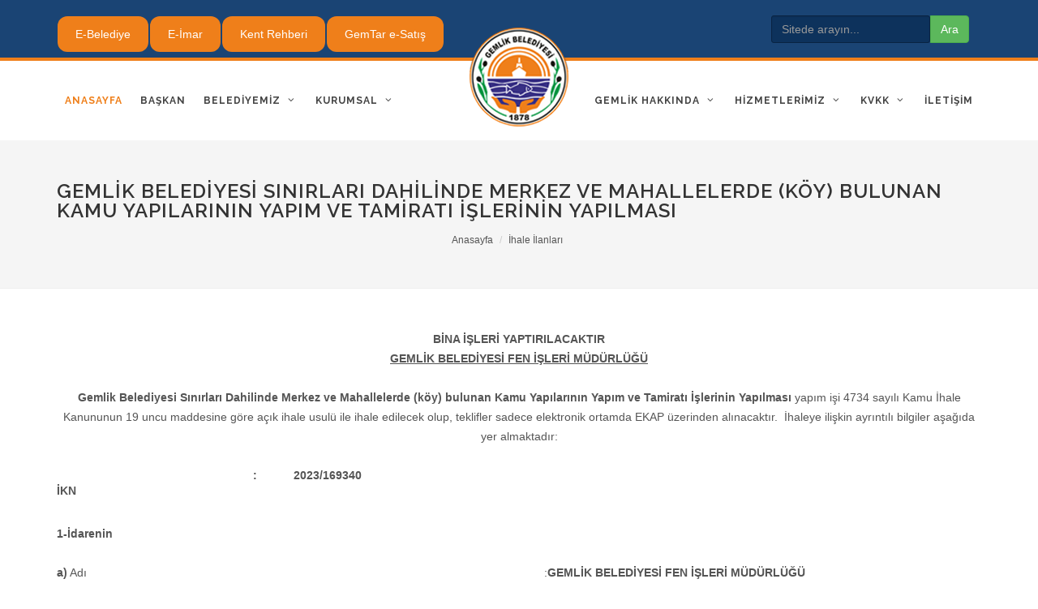

--- FILE ---
content_type: text/html; charset=utf-8
request_url: http://www.gemlik.bel.tr/tr/gemlik-belediyesi-sinirlari-dahilinde-merkez-ve-mahallelerde-koy-bulunan-kamu-yapilarinin-yapim-ve-t?i=1705
body_size: 63329
content:




<!DOCTYPE html>

<html lang="tr">
<head><title>
	Gemlik Belediyesi Sınırları Dahilinde Merkez ve Mahallelerde (köy) bulunan Kamu Yapılarının Yapım ve Tamiratı İşlerinin Yapılması
</title>

<meta http-equiv="content-type" content="text/html; charset=utf-8" />
<meta name="author" content="Doruk Dizayn" />
<meta name="viewport" content="width=device-width, initial-scale=1" />
<link rel="shortcut icon" href="/images/favicon.png" />
<!-- Stylesheets ============================================= -->
<link href="http://fonts.googleapis.com/css?family=Lato:300,400,400italic,600,700|Raleway:300,400,500,600,700|Crete+Round:400italic" rel="stylesheet" type="text/css" />
<link rel="stylesheet" href="/css/bootstrap.css" type="text/css" />
<link rel="stylesheet" href="/css/style.css" type="text/css" />
<link rel="stylesheet" href="/css/font-icons.css" type="text/css" />
<link rel="stylesheet" href="/css/animate.css" type="text/css" />
<link rel="stylesheet" href="/css/magnific-popup.css" type="text/css" />
<link rel="stylesheet" href="/css/minibanner.css" type="text/css" />
<link rel="stylesheet" href="/css/responsive.css" type="text/css" />
<script type="text/javascript" src="/js/jquery.js"></script>
<link href="/css/custom.css" rel="stylesheet" />
<!-- sliders css ============================================= -->
<link rel="stylesheet" href="/css/sliders/shortcodes.css" />
<link rel="stylesheet" href="/css/swiper.css" type="text/css" />
<link rel="stylesheet" href="/css/bjqs.css" />

<!-- takvim ============================================= -->
<link href="/activity/css/jquery.fancybox.css" rel="stylesheet" />    
<link rel="stylesheet" href="http://code.jquery.com/ui/1.12.1/themes/base/jquery-ui.css" />
<link href="/activity/css/custom.css" rel="stylesheet" type="text/css" />





<script>
    /* splash screen */
    $("#splashscreen").click(function () {
        $(this).fadeOut(250);
    });
</script></head>
<body id="top" class="stretched">
    <div id="wrapper" class="clearfix">
        <form method="post" action="./gemlik-belediyesi-sinirlari-dahilinde-merkez-ve-mahallelerde-koy-bulunan-kamu-yapilarinin-yapim-ve-t?i=1705" onsubmit="javascript:return WebForm_OnSubmit();" id="form1" class="langcsstr">
<div class="aspNetHidden">
<input type="hidden" name="__EVENTTARGET" id="__EVENTTARGET" value="" />
<input type="hidden" name="__EVENTARGUMENT" id="__EVENTARGUMENT" value="" />
<input type="hidden" name="__VIEWSTATE" id="__VIEWSTATE" value="/[base64]/[base64]/[base64]/[base64]/[base64]" />
</div>

<script type="text/javascript">
//<![CDATA[
var theForm = document.forms['form1'];
if (!theForm) {
    theForm = document.form1;
}
function __doPostBack(eventTarget, eventArgument) {
    if (!theForm.onsubmit || (theForm.onsubmit() != false)) {
        theForm.__EVENTTARGET.value = eventTarget;
        theForm.__EVENTARGUMENT.value = eventArgument;
        theForm.submit();
    }
}
//]]>
</script>


<script src="/WebResource.axd?d=zpzbgVsJR7SI7YJ8BytkCX8GF24urgIPNfHdQWIy9q4_TtaFeC29ATFAKIo_3kg-gtexBUOC0y2z9Kn6XvAwJVl4AfwRgMS1zUM8jEZIiNE1&amp;t=638901649900000000" type="text/javascript"></script>


<script src="/ScriptResource.axd?d=2b9s1M0bey4pXHRQVFWfTS07J55hwkxYT0GNfnwH2_dOpDY7l_c9Ieo28Znt470SzEA8Ip_Whas96St21fSbLNFBY03Aj7F6ddQToBMV5j8ryHVP2p3rEOubBWvQOzHP_yjeTcMVfy2IaOqTX6faCl2QtAQOT8pHlkhLIEdsaYw1&amp;t=7f7f23e2" type="text/javascript"></script>
<script src="/ScriptResource.axd?d=q4EZ_Z1s3WhgiejMxHbEDbxj7RlQr6Y1SdVyZVGeFfwmCcnuHmj13CX1ou9yyp3L4ygmdRxMYkVUFQSQXbtnaFFOWO4-9VXFJKBzeZicgjelFXFEznteHqqnuxxZWeOP3VqwWsht7ob2aa160QDmHsKR8Hc2jZd-JFKyJz7iD_I1&amp;t=5c0e0825" type="text/javascript"></script>
<script src="/ScriptResource.axd?d=0LEXtN26NOQQNRu-8X2MeRJSePEdJlgip3vrr1n5ZB_2AhdX8u5l8JmY-54UIY6tRoQ021PZ4Z4QUUQUDJARHKraUBJ3Qiht9wy4sfcYUNMHjRTMkCCUwuWhkDJDsUCeH5frB3LiRqy4nxaNApAEIifaq1SsGC4Q9QgBlsPR-fwvzqFFeVFRGZ4kphIBhvCc0&amp;t=5c0e0825" type="text/javascript"></script>
<script type="text/javascript">
//<![CDATA[
function WebForm_OnSubmit() {
if (typeof(ValidatorOnSubmit) == "function" && ValidatorOnSubmit() == false) return false;
return true;
}
//]]>
</script>

<div class="aspNetHidden">

	<input type="hidden" name="__VIEWSTATEGENERATOR" id="__VIEWSTATEGENERATOR" value="C3124E07" />
	<input type="hidden" name="__EVENTVALIDATION" id="__EVENTVALIDATION" value="/wEdAAau1asd2J3HUABEC2mHwyx+Z95zdbSU6BG3EgkvxWpH/+1g30pguSaXuzWRA+aX2lFFyO/hnlS0fwNzj5StkDDj8l+sFnnYp5o3k0CmjTjYovoeUcqdvWtYfAyJDi3SNyOaWglaea68pIlv+TImcQq+Iv0hGw6nh5NqZaTioC0Gqw==" />
</div>

            <!-- header -->
            <script type="text/javascript">
//<![CDATA[
Sys.WebForms.PageRequestManager._initialize('_header$ScriptManager1', 'form1', ['t_footer$_bulletin$UpdatePanel1','_footer__bulletin_UpdatePanel1'], [], [], 90, '');
//]]>
</script>


<header id="header" class="split-menu">
    <div id="top-bar">
        <div class="container clearfix">

            <div class="top-links">
                <ul>
                    <li style="margin-top: 5px;padding: 0 10px;border-radius: 12px;background:#ef7f1a;"><a href="https://ebelediye.gemlik.bel.tr/" target="_blank">E-Belediye</a></li>
                    <li style="margin-top: 5px;padding: 0 10px;border-radius: 12px;background:#ef7f1a;"><a href="https://cbs.gemlik.bel.tr/GiSoftGis/#/ezoning" target="_blank">E-İmar</a></li>
                    <li style="margin-top: 5px;padding: 0 10px;border-radius: 12px;background:#ef7f1a;"><a href="https://cbs.gemlik.bel.tr/GiSoftGis/#/cityguidepublic" target="_blank">Kent Rehberi</a></li>
                    <li style="margin-top: 5px;padding: 0 10px;border-radius: 12px;background:#ef7f1a;"><a href="https://www.gemtar.com.tr/" target="_blank">GemTar e-Satış</a></li>
                </ul>
            </div>

            <div class="top-links-">
                <div class="navbar-form navbar-left">
                    <div class="form-group">
                        <input name="_header$_searchbox$txtSearach" type="text" id="_header__searchbox_txtSearach" class="form-control inputsearch" AutoComplete="Off" placeholder="Sitede arayın..." />
<input type="submit" name="_header$_searchbox$btnSearch" value="Ara" onclick="return validate_form();" id="_header__searchbox_btnSearch" class="btn buttonsearch" />


<script type="text/javascript">
    function validate_form() {
        var search = document.getElementById('_header__searchbox_txtSearach').value;
        var slength = document.getElementById('_header__searchbox_txtSearach').value.length;
        if (search == "") {
            alert('Aramak için birşeyler yazın!');
            document.getElementById('_header__searchbox_txtSearach').focus();
                return false;
            }
            else if (slength < 2) {
                alert('En az 2 karakter girin!');
                document.getElementById('_header__searchbox_txtSearach').focus();
                return false;
            }
    }
</script>

                    </div>
                </div>
            </div>

        </div>
    </div>
    <div id="header-wrap">

        <div class="container clearfix">

            <div id="primary-menu-trigger"><i class="icon-reorder"></i></div>

            <div id="logo">
                <a href="/" class="standard-logo" data-dark-logo="/images/logo-dark.png">
                    <img src="/images/logo.png" alt="Gemlik Belediyesi Logo" /></a>
                <a href="/" class="retina-logo" data-dark-logo="/images/logo-dark@2x.png">
                    <img src="/images/logo@2x.png" alt="Gemlik Belediyesi Logo" /></a>
            </div>

            

<nav id="primary-menu" class="with-arrows clearfix">
<ul>
    <li id="_header__topmenusLv2_li1" class="current"><a href="/" id="_header__topmenusLv2_a1" title="Anasayfa"><div>Anasayfa</div></a></li>
    
            <li id="menu1">
                <a title="Başkan" href="/tr/baskan"><div>Başkan</div></a>
                                
            </li>
        
            <li id="menu2">
                <a title="Belediyemiz" href="/tr/belediyemiz"><div>Belediyemiz</div></a>
                <ul><li><a id='menu9' title='Başkan Yardımcıları' href='/tr/baskan-yardimcilari'>Başkan Yardımcıları</a></li><li><a id='menu26' title='Haberler' href='/tr/haberler'>Haberler</a></li><li><a id='menu10' title='Müdürlükler' href='/tr/mudurlukler'>Müdürlükler</a></li><li><a id='menu11' title='Muhtarlıklar' href='/tr/muhtarliklar'>Muhtarlıklar</a></li><li><a id='menu12' title='İhale İlanları' href='/tr/ihale-ilanlari'>İhale İlanları</a></li><li><a id='menu13' title='İmar Planları' href='/tr/imar-planlari'>İmar Planları</a></li><li><a id='menu14' title='İmar Uygulamaları' href='/tr/imar-uygulamalari'>İmar Uygulamaları</a></li><li><a id='menu15' title='Çağrı Merkezi' href='/tr/cagri-merkezi'>Çağrı Merkezi</a></li></ul>                
            </li>
        
            <li id="menu3">
                <a title="Kurumsal" href="/tr/kurumsal"><div>Kurumsal</div></a>
                <ul><li><a id='menu17' title='Belediye Başkanlarımız' href='/tr/belediye-baskanlarimiz'>Belediye Başkanlarımız</a></li><li><a id='menu18' title='İlçe Meclisi' href='/tr/ilce-meclisi'>İlçe Meclisi</a></li><li><a id='menu19' title='Büyükşehir Belediye Meclisi' href='/tr/buyuksehir-belediye-meclisi'>Büyükşehir Belediye Meclisi</a></li><li><a id='menu20' title='Encümen' href='/tr/encumen'>Encümen</a></li><li><a id='menu21' title='Komisyonlar' href='/tr/komisyonlar'>Komisyonlar</a></li><li><a id='menu94' title='Raporlar & Planlar' href='/tr/raporlar-planlar'>Raporlar & Planlar</a></li><li><a id='menu22' title='Meclis Gündemi' href='/tr/meclis-gundemi'>Meclis Gündemi</a></li><li><a id='menu23' title='Meclis Zabıtları' href='/tr/meclis-zabitlari'>Meclis Zabıtları</a></li><li><a id='menu24' title='Meclis Karar Özetleri' href='/tr/meclis-karar-ozetleri'>Meclis Karar Özetleri</a></li><li><a id='menu25' title='Organizasyon Şeması' href='/tr/organizasyon-semasi'>Organizasyon Şeması</a></li><li><a id='menu59' title='Nikah İşlemleri' href='/tr/nikah-islemleri'>Nikah İşlemleri</a></li><li><a id='menu65' title='Cenaze Hizmetleri' href='/tr/cenaze-hizmetleri'>Cenaze Hizmetleri</a></li><li><a id='menu66' title='Hasta Nakil Ambulansı' href='/tr/hasta-nakil-ambulansi'>Hasta Nakil Ambulansı</a></li><li><a id='menu77' title='Engelsiz Taksi' href='/tr/engelsiz-taksi'>Engelsiz Taksi</a></li><li><a id='menu78' title='Evde Girişimsel Hemşirelik' href='/tr/evde-girisimsel-hemsirelik'>Evde Girişimsel Hemşirelik</a></li><li><a id='menu100' title='Kalite Politikası' href='/tr/kalite-politikasi'>Kalite Politikası</a></li><li><a id='menu101' title='Katılımcı Bütçe' href='/tr/katilimci-butce'>Katılımcı Bütçe</a></li></ul>                
            </li>
        
            <li id="menu89">
                <a title=" " href="/tr/"><div> </div></a>
                                
            </li>
            
</ul>
<ul>
    
            <li id="menu6">
                <a title="Gemlik Hakkında" href="/tr/gemlik-hakkinda"><div>Gemlik Hakkında</div></a>
                <ul><li><a id='menu36' title='Gemlik' href='/tr/gemlik'>Gemlik</a></li><li><a id='menu97' target='_blank' title='Gazete Arşivi' target='_blank' href='https://arsiv.gemlik.bel.tr/'>Gazete Arşivi</a></li><li><a id='menu38' title='Fotoğraflar' href='/tr/fotograflar'>Fotoğraflar</a></li><li><a id='menu49' title='Eğitim Birimleri' href='/tr/egitim-birimleri'>Eğitim Birimleri</a></li><li><a id='menu50' title='Sağlık Poliklinikleri' href='/tr/saglik-poliklinikleri'>Sağlık Poliklinikleri</a></li><li><a id='menu39' title='Etkinlikler' href='/tr/etkinlikler'>Etkinlikler</a></li><li><a id='menu41' title='Celal Bayar' href='/tr/celal-bayar'>Celal Bayar</a></li><li><a id='menu43' title='Anons Duyuruları' href='/tr/anons-duyurulari'>Anons Duyuruları</a></li><li><a id='menu44' title='Gerekli Telefonlar' href='/tr/gerekli-telefonlar'>Gerekli Telefonlar</a></li><li><a id='menu45' title='Köy Evleri Projesi' href='/tr/koy-evleri-projesi'>Köy Evleri Projesi</a></li><li><a id='menu61' title='Nöbetçi Eczaneler' href='/tr/nobetci-eczaneler'>Nöbetçi Eczaneler</a></li><li><a id='menu95' title='TOPLANMA ALANLARI' href='/tr/toplanma-alanlari'>TOPLANMA ALANLARI</a></li></ul>               
            </li>
        
            <li id="menu88">
                <a title="HİZMETLERİMİZ" href="/tr/hizmetlerimiz"><div>HİZMETLERİMİZ</div></a>
                <ul><li><a id='menu90' title='SOSYAL HİZMETLER' href='/tr/sosyal-hizmetler'>SOSYAL HİZMETLER</a></li><li><a id='menu91' title='KÜLTÜR & SANAT' href='/tr/kultur-sanat'>KÜLTÜR & SANAT</a></li><li><a id='menu92' title='ÇEVRE & DOĞAL YAŞAM' href='/tr/cevre-dogal-yasam'>ÇEVRE & DOĞAL YAŞAM</a></li><li><a id='menu93' title='ULAŞIM' href='/tr/ulasim'>ULAŞIM</a></li></ul>               
            </li>
        
            <li id="menu69">
                <a title="KVKK" href="/tr/kvkk"><div>KVKK</div></a>
                <ul><li><a id='menu72' title='GENEL AYDINLATMA METNİ' href='/tr/genel-aydinlatma-metni'>GENEL AYDINLATMA METNİ</a></li><li><a id='menu74' title='KİŞİSEL VERİLERİ KORUMA POLİTİKASI' href='/tr/kisisel-verileri-koruma-politikasi'>KİŞİSEL VERİLERİ KORUMA POLİTİKASI</a></li><li><a id='menu75' title='KİŞİSEL VERİLERİ SAKLAMA ve İMHA POLİTİKASI' href='/tr/kisisel-verileri-saklama-ve-imha-politikasi'>KİŞİSEL VERİLERİ SAKLAMA ve İMHA POLİTİKASI</a></li><li><a id='menu71' title='E-BELEDİYE AYDINLATMA METNİ' href='/tr/e-belediye-aydinlatma-metni'>E-BELEDİYE AYDINLATMA METNİ</a></li><li><a id='menu73' title='KAMERA AYDINLATMA METNİ' href='/tr/kamera-aydinlatma-metni'>KAMERA AYDINLATMA METNİ</a></li><li><a id='menu70' title='ÇEREZ POLİTİKASI' href='/tr/cerez-politikasi'>ÇEREZ POLİTİKASI</a></li><li><a id='menu76' title='VERİ SAHİBİ BAŞVURU FORMU' href='/tr/veri-sahibi-basvuru-formu'>VERİ SAHİBİ BAŞVURU FORMU</a></li></ul>               
            </li>
        
            <li id="menu8">
                <a title="İletişim" href="/tr/iletisim"><div>İletişim</div></a>
                               
            </li>
        
</ul>
</nav>




        </div>

    </div>

</header>









            <section id="page-title">
                <div class="container clearfix">
                    <h1>
                        Gemlik Belediyesi Sınırları Dahilinde Merkez ve Mahallelerde (köy) bulunan Kamu Yapılarının Yapım ve Tamiratı İşlerinin Yapılması
                    </h1>

                    <ol class="breadcrumb breadcr">
                        <li class="breadcrumb-item"><a href="/">Anasayfa</a></li>
                        <li class='breadcrumb-item active'><a href='/tr/ihale-ilanlari'>İhale İlanları</a></li>
                    </ol>
                </div>
            </section>

            <section id="content">

                <div class="content-wrap" style="background: #fff;">

                    <div class="container clearfix">

                        

                        <div id="contentright" class="col_full">


                            <!-- genel uyarı -->
                            

                            <!-- menü altında birden fazla sayfa -->
                            

                            <!-- menü altında menü -->
                            

                            <!-- sayfa detay -->
                            <div id="pagedetails">
	
                                <div class="post-content">
                                    <p align="center"><strong>BİNA İŞLERİ YAPTIRILACAKTIR</strong><br />
<strong><u>GEMLİK BELEDİYESİ FEN İŞLERİ M&Uuml;D&Uuml;RL&Uuml;Ğ&Uuml;</u></strong><br />
<br />
<strong>Gemlik Belediyesi Sınırları Dahilinde Merkez ve Mahallelerde (k&ouml;y) bulunan Kamu Yapılarının Yapım ve Tamiratı İşlerinin Yapılması</strong>&nbsp;yapım işi 4734 sayılı Kamu İhale Kanununun 19 uncu maddesine g&ouml;re a&ccedil;ık ihale usul&uuml; ile ihale edilecek olup, teklifler sadece elektronik ortamda EKAP &uuml;zerinden alınacaktır. &nbsp;İhaleye ilişkin ayrıntılı bilgiler aşağıda yer almaktadır:</p>

<table border="0" cellpadding="0" width="100%">
	<tbody>
		<tr>
			<td valign="top"><br />
			<strong>İKN</strong></td>
			<td valign="top">
			<p><strong>:</strong></p>
			</td>
			<td valign="top">
			<p><strong>2023/169340</strong></p>
			</td>
		</tr>
	</tbody>
</table>

<table border="0" cellpadding="0" width="100%">
	<tbody>
		<tr>
			<td colspan="3" valign="top">
			<p><strong>1-İdarenin</strong></p>
			</td>
		</tr>
		<tr>
			<td valign="top">
			<p><strong>a)</strong>&nbsp;Adı</p>
			</td>
			<td valign="top">
			<p>:</p>
			</td>
			<td valign="top">
			<p><strong>GEMLİK BELEDİYESİ FEN İŞLERİ M&Uuml;D&Uuml;RL&Uuml;Ğ&Uuml;</strong></p>
			</td>
		</tr>
		<tr>
			<td valign="top">
			<p><strong>b)</strong>&nbsp;Adresi</p>
			</td>
			<td valign="top">
			<p>:</p>
			</td>
			<td valign="top">
			<p><strong>HAMİDİYE MAH. KUVAYİ MİLLİYE BULVARI NO: 138 16600 GEMLİK/BURSA</strong></p>
			</td>
		</tr>
		<tr>
			<td valign="top">
			<p><strong>c)</strong>&nbsp;Telefon ve faks numarası</p>
			</td>
			<td valign="top">
			<p>:</p>
			</td>
			<td valign="top">
			<p><strong>2245134521 - 2245138992</strong></p>
			</td>
		</tr>
		<tr>
			<td valign="top">
			<p><strong>&ccedil;)</strong>&nbsp;İhale dok&uuml;manının g&ouml;r&uuml;lebileceği ve e-imza kullanılarak indirilebileceği internet sayfası</p>
			</td>
			<td valign="top">
			<p>:</p>
			</td>
			<td valign="top">
			<p>https://ekap.kik.gov.tr/EKAP/</p>
			</td>
		</tr>
	</tbody>
</table>

<p><br />
<strong>2-İhale konusu yapım işinin</strong></p>

<table border="0" cellpadding="0" width="100%">
	<tbody>
		<tr>
			<td valign="top"><br />
			<strong>a)</strong>&nbsp;Adı</td>
			<td valign="top">
			<p>:</p>
			</td>
			<td valign="top">
			<p><strong>Gemlik Belediyesi Sınırları Dahilinde Merkez ve Mahallelerde (k&ouml;y) bulunan Kamu Yapılarının Yapım ve Tamiratı İşlerinin Yapılması</strong></p>
			</td>
		</tr>
		<tr>
			<td valign="top">
			<p><strong>b)</strong>&nbsp;Niteliği, t&uuml;r&uuml; ve miktarı</p>
			</td>
			<td valign="top">
			<p>:</p>
			</td>
			<td valign="top">
			<p><strong>90 Kalem ile (İnşaat İşleri % 87- Mekanik İşler % 3 -,Elektrik İşleri % 10 )merkez ve mahallelerinde (k&ouml;y) bulunan Muhtarlıklar, Tuvaletler, Meydanlar, Okullar vb Kamu Yapılarının yapım ve tadilatın yapılması<br />
			Ayrıntılı bilgiye EKAP&rsquo;ta yer alan ihale dok&uuml;manı i&ccedil;inde bulunan idari şartnameden ulaşılabilir.</strong></p>
			</td>
		</tr>
		<tr>
			<td valign="top">
			<p><strong>c)</strong>&nbsp;Yapılacağı/teslim edileceği yer</p>
			</td>
			<td valign="top">
			<p>:</p>
			</td>
			<td valign="top">
			<p><strong>Gemlik Belediyesi Sınırları Dahilindeki Merkez ve Mahallelerde (k&ouml;y)</strong></p>
			</td>
		</tr>
		<tr>
			<td valign="top">
			<p><strong>&ccedil;)</strong>&nbsp;S&uuml;resi/teslim tarihi</p>
			</td>
			<td valign="top">
			<p>:</p>
			</td>
			<td valign="top">
			<p>Yer tesliminden itibaren&nbsp;<strong>240 (İkiY&uuml;zKırk) takvim g&uuml;n&uuml;d&uuml;r</strong>.</p>
			</td>
		</tr>
		<tr>
			<td valign="top">
			<p><strong>d)</strong>&nbsp;İşe başlama tarihi</p>
			</td>
			<td valign="top">
			<p>:</p>
			</td>
			<td valign="top">
			<p><strong>S&ouml;zleşmenin imzalandığı tarihten itibaren&nbsp;7&nbsp;g&uuml;n i&ccedil;inde<br />
			yer teslimi yapılarak işe başlanacaktır.</strong></p>
			</td>
		</tr>
	</tbody>
</table>

<p><br />
<strong>3-İhalenin</strong></p>

<table border="0" cellpadding="0" width="100%">
	<tbody>
		<tr>
			<td valign="top"><br />
			<strong>a)</strong>&nbsp;İhale (son teklif verme) tarih ve saati</td>
			<td valign="top">
			<p>:</p>
			</td>
			<td valign="top">
			<p><strong>10.03.2023 - 10:30</strong></p>
			</td>
		</tr>
		<tr>
			<td valign="top">
			<p><strong>b)</strong>&nbsp;İhale komisyonunun toplantı yeri (e-tekliflerin a&ccedil;ılacağı adres)</p>
			</td>
			<td valign="top">
			<p>:</p>
			</td>
			<td valign="top">
			<p><strong>Gemlik Belediyesi Hizmet Binası İhale Odası</strong></p>
			</td>
		</tr>
	</tbody>
</table>

<p><br />
<strong>4. İhaleye katılabilme şartları ve istenilen belgeler ile yeterlik değerlendirmesinde uygulanacak kriterler:</strong><br />
<strong>4.1.</strong>&nbsp;İsteklilerin ihaleye katılabilmeleri i&ccedil;in aşağıda sayılan belgeler ve yeterlik kriterleri ile fiyat dışı unsurlara ilişkin bilgileri e-teklifleri kapsamında beyan etmeleri gerekmektedir.<br />
<strong>4.1.2.</strong>&nbsp;Teklif vermeye yetkili olduğunu g&ouml;steren bilgiler<br />
<strong>4.1.2.1.</strong>&nbsp;T&uuml;zel kişilerde; isteklilerin y&ouml;netimindeki g&ouml;revliler ile ilgisine g&ouml;re, ortaklar ve ortaklık oranlarına (halka arz edilen hisseler hari&ccedil;)/&uuml;yelerine/kurucularına ilişkin bilgiler idarece EKAP&rsquo;tan alınır.<br />
<strong>4.1.3.</strong>&nbsp;Şekli ve i&ccedil;eriği İdari Şartnamede belirlenen teklif mektubu.<br />
<strong>4.1.4.</strong>&nbsp;Şekli ve i&ccedil;eriği İdari Şartnamede belirlenen ge&ccedil;ici teminat.<br />
<strong>4.1.5</strong>İhale konusu işte idarenin onayı ile alt y&uuml;klenici &ccedil;alıştırılabilir. Ancak işin tamamı alt y&uuml;klenicilere yaptırılamaz.<br />
<strong>4.1.6</strong>&nbsp;T&uuml;zel kişi tarafından iş deneyimi g&ouml;stermek &uuml;zere sunulan belgenin, t&uuml;zel kişiliğin yarısından fazla hissesine sahip ortağına ait olması halinde, ticaret ve sanayi odası/ticaret odası b&uuml;nyesinde bulunan ticaret sicil memurlukları veya yeminli mali m&uuml;şavir ya da serbest muhasebeci mali m&uuml;şavir tarafından ilk ilan tarihinden sonra d&uuml;zenlenen ve d&uuml;zenlendiği tarihten geriye doğru son bir yıldır kesintisiz olarak bu şartın korunduğunu g&ouml;steren belge.</p>

<table border="0" cellpadding="0" width="100%">
	<tbody>
		<tr>
			<td valign="top"><br />
			<strong>4.2. Ekonomik ve mali yeterliğe ilişkin belgeler ve bu belgelerin taşıması gereken kriterler:</strong></td>
		</tr>
		<tr>
			<td valign="top">
			<p>İdare tarafından ekonomik ve mali yeterliğe ilişkin kriter belirtilmemiştir.</p>
			</td>
		</tr>
	</tbody>
</table>

<table border="0" cellpadding="0" width="100%">
	<tbody>
		<tr>
			<td valign="top">
			<p><strong>4.3. Mesleki ve Teknik yeterliğe ilişkin belgeler ve bu belgelerin taşıması gereken kriterler:</strong></p>
			</td>
		</tr>
		<tr>
			<td valign="top">
			<p><strong>4.3.1. İş deneyim belgeleri:</strong></p>
			</td>
		</tr>
		<tr>
			<td valign="top">
			<p>Son on beş yıl i&ccedil;inde bedel i&ccedil;eren bir s&ouml;zleşme kapsamında taahh&uuml;t edilen ve teklif edilen bedelin&nbsp;<strong>% 70</strong>&nbsp;oranından az olmamak &uuml;zere ihale konusu iş veya benzer işlere ilişkin iş deneyimini g&ouml;steren belgeler.</p>
			</td>
		</tr>
	</tbody>
</table>

<table border="0" cellpadding="0" width="100%">
	<tbody>
		<tr>
			<td valign="top">
			<p><strong>4.4.Bu ihalede benzer iş olarak kabul edilecek işler ve benzer işlere denk sayılacak m&uuml;hendislik ve mimarlık b&ouml;l&uuml;mleri:</strong></p>
			</td>
		</tr>
		<tr>
			<td valign="top">
			<p><strong>4.4.1.</strong>&nbsp;Bu ihalede benzer iş olarak kabul edilecek işler:</p>
			</td>
		</tr>
		<tr>
			<td valign="top">
			<p><strong>Yapım İşlerinde Benzer İş Grupları Listesinde yer alan (B) &Uuml;styapı (Bina) işleri kapsamında III. GRUP: BİNA İŞLERİ&nbsp;&nbsp;benzer iş olarak kabul edilecektir.&nbsp; &nbsp; &nbsp;</strong></p>
			</td>
		</tr>
		<tr>
			<td valign="top">
			<p><strong>4.4.2.</strong>&nbsp;Benzer işe denk sayılacak m&uuml;hendislik veya mimarlık b&ouml;l&uuml;mleri:</p>
			</td>
		</tr>
		<tr>
			<td valign="top">
			<p><strong>İnşaat M&uuml;hendisi veya Mimar&nbsp;&nbsp;</strong></p>
			</td>
		</tr>
	</tbody>
</table>

<p><br />
<strong>5.</strong>&nbsp;Ekonomik a&ccedil;ıdan en avantajlı teklif sadece fiyat esasına g&ouml;re belirlenecektir.<br />
<br />
<strong>6.</strong>&nbsp;İhaleye sadece yerli istekliler katılabilecektir.<br />
<br />
<strong>7.</strong>&nbsp;İhale dok&uuml;manı EKAP &uuml;zerinden bedelsiz olarak g&ouml;r&uuml;lebilir. Ancak, ihaleye teklif verecek olanların, e-imza kullanarak EKAP &uuml;zerinden ihale dok&uuml;manını indirmeleri zorunludur.<br />
<br />
<strong>8.</strong>&nbsp;Teklifler, EKAP &uuml;zerinden elektronik ortamda hazırlandıktan sonra, e-imza ile imzalanarak, teklife ilişkin e-anahtar ile birlikte ihale tarih ve saatine kadar EKAP &uuml;zerinden g&ouml;nderilecektir.<br />
<br />
<strong>9.</strong>&nbsp;İstekliler tekliflerini, her bir iş kaleminin miktarı ile bu iş kalemleri i&ccedil;in teklif edilen birim fiyatların &ccedil;arpımı sonucu bulunan toplam bedel &uuml;zerinden teklif birim fiyat şeklinde verilecektir. İhale sonucunda, &uuml;zerine ihale yapılan istekli ile birim fiyat s&ouml;zleşme imzalanacaktır.<br />
<br />
<br />
<strong>10.</strong>&nbsp;Bu ihalede, işin tamamı i&ccedil;in teklif verilecektir.<br />
<br />
<strong>11.</strong>&nbsp;İstekliler teklif ettikleri bedelin %3&rsquo;&uuml;nden az olmamak &uuml;zere kendi belirleyecekleri tutarda ge&ccedil;ici teminat vereceklerdir.<br />
<br />
<strong>12.</strong>&nbsp;Bu ihalede elektronik eksiltme yapılmayacaktır.<br />
<br />
<strong>13.</strong>&nbsp;Verilen tekliflerin ge&ccedil;erlilik s&uuml;resi, ihale tarihinden itibaren&nbsp;<strong>90 (Doksan)</strong>&nbsp;takvim g&uuml;n&uuml;d&uuml;r.<br />
<br />
<strong>14.</strong>Konsorsiyum olarak ihaleye teklif verilemez.<br />
<br />
<strong>15. Diğer hususlar:</strong><br />
İhalede Uygulanacak Sınır Değer Katsayısı (N) :&nbsp;<strong>1,00</strong><br />
Sınır değerin altında teklif sunan isteklilerin teklifleri a&ccedil;ıklama istenilmeksizin reddedilecektir.</p>

                                    
                                </div>                                                                

                                
                                                                
                                

                                
								
								

                                

                                

                                


                            
</div>

                        </div>
                    </div>
                </div>
            </section>
            <!-- footer -->
            


<footer id="footer" class="footer-bac">

    <div class="container">

        <div class="footer-widgets-wrap clearfix">

            <div class="col_two_third">

                <div class="col_one_third">

                    <div class="widget clearfix">

                        <img src="/images/footer-widget-logo.png" alt="Gemlik Belediyesi Logo" class="footer-logo">

                        <p><strong>Gemlik İlçesi</strong>,<br />
                            Marmara Bölgesindeki hızlı sanayileşme ve ticaret hacminin ihtiyacı olan deniz yolu taşımacılığının en önemli liman kentlerinden biridir.</p>
                    </div>

                </div>

                <input type="hidden" name="_footer$_footermenus$hdnMenuIdtr" id="_footer__footermenus_hdnMenuIdtr" value="2,3,7" />



        <div class="col_one_fourth ">
            <div class="widget widget_links clearfix">
                <h4>Belediyemiz</h4>
                <ul>
                    <ul><li><a id='9' title='Başkan Yardımcıları' href='/tr/baskan-yardimcilari'>Başkan Yardımcıları</a></li><li><a id='26' title='Haberler' href='/tr/haberler'>Haberler</a></li><li><a id='10' title='Müdürlükler' href='/tr/mudurlukler'>Müdürlükler</a></li><li><a id='11' title='Muhtarlıklar' href='/tr/muhtarliklar'>Muhtarlıklar</a></li><li><a id='12' title='İhale İlanları' href='/tr/ihale-ilanlari'>İhale İlanları</a></li><li><a id='13' title='İmar Planları' href='/tr/imar-planlari'>İmar Planları</a></li><li><a id='14' title='İmar Uygulamaları' href='/tr/imar-uygulamalari'>İmar Uygulamaları</a></li><li><a id='15' title='Çağrı Merkezi' href='/tr/cagri-merkezi'>Çağrı Merkezi</a></li></ul>
                </ul>
            </div>
        </div>
    
        <div class="col_one_fourth ">
            <div class="widget widget_links clearfix">
                <h4>Kurumsal</h4>
                <ul>
                    <ul><li><a id='17' title='Belediye Başkanlarımız' href='/tr/belediye-baskanlarimiz'>Belediye Başkanlarımız</a></li><li><a id='18' title='İlçe Meclisi' href='/tr/ilce-meclisi'>İlçe Meclisi</a></li><li><a id='19' title='Büyükşehir Belediye Meclisi' href='/tr/buyuksehir-belediye-meclisi'>Büyükşehir Belediye Meclisi</a></li><li><a id='20' title='Encümen' href='/tr/encumen'>Encümen</a></li><li><a id='21' title='Komisyonlar' href='/tr/komisyonlar'>Komisyonlar</a></li><li><a id='94' title='Raporlar & Planlar' href='/tr/raporlar-planlar'>Raporlar & Planlar</a></li><li><a id='22' title='Meclis Gündemi' href='/tr/meclis-gundemi'>Meclis Gündemi</a></li><li><a id='23' title='Meclis Zabıtları' href='/tr/meclis-zabitlari'>Meclis Zabıtları</a></li><li><a id='24' title='Meclis Karar Özetleri' href='/tr/meclis-karar-ozetleri'>Meclis Karar Özetleri</a></li><li><a id='25' title='Organizasyon Şeması' href='/tr/organizasyon-semasi'>Organizasyon Şeması</a></li><li><a id='59' title='Nikah İşlemleri' href='/tr/nikah-islemleri'>Nikah İşlemleri</a></li><li><a id='65' title='Cenaze Hizmetleri' href='/tr/cenaze-hizmetleri'>Cenaze Hizmetleri</a></li><li><a id='66' title='Hasta Nakil Ambulansı' href='/tr/hasta-nakil-ambulansi'>Hasta Nakil Ambulansı</a></li><li><a id='77' title='Engelsiz Taksi' href='/tr/engelsiz-taksi'>Engelsiz Taksi</a></li><li><a id='78' title='Evde Girişimsel Hemşirelik' href='/tr/evde-girisimsel-hemsirelik'>Evde Girişimsel Hemşirelik</a></li><li><a id='100' title='Kalite Politikası' href='/tr/kalite-politikasi'>Kalite Politikası</a></li><li><a id='101' title='Katılımcı Bütçe' href='/tr/katilimci-butce'>Katılımcı Bütçe</a></li></ul>
                </ul>
            </div>
        </div>
    





            </div>

            <div class="col_one_fourth col_last">

                <div class="widget subscribe-widget clearfix">

                    

<h5><strong>Gemlik Belediyesi</strong><br />
    Gelişmelerden haberdar olmak için lütfen aşağıdaki formu doldurunuz.</h5>
<div id="_footer__bulletin_UpdatePanel1">
	        
        <small>
            
            <span id="_footer__bulletin_ctl01" style="color:IndianRed;display:none;">* Gerekli</span>
            <span id="_footer__bulletin_revEmail" style="color:IndianRed;display:none;">Geçersiz eposta adresi.</span></small>
        <div id="widget-subscribe-form" class="nobottommargin">
            <div class="input-group divcenter">
                
                <input name="_footer$_bulletin$txtEmail" type="text" id="_footer__bulletin_txtEmail" class="form-control" AutoComplete="Off" placeholder="Eposta" />
                <span class="input-group-btn">
                    <input type="submit" name="_footer$_bulletin$btnKaydol" value="Kayıt Ol" onclick="javascript:WebForm_DoPostBackWithOptions(new WebForm_PostBackOptions(&quot;_footer$_bulletin$btnKaydol&quot;, &quot;&quot;, true, &quot;btnKaydol&quot;, &quot;&quot;, false, false))" id="_footer__bulletin_btnKaydol" class="btn butorange" /><br />
                </span>
            </div>
        </div>
    
</div>




                    
                </div>

                <div class="widget clearfix" style="margin-bottom: -20px;">

                    <div class="row">
                        
                        
        <div class="col-xs-3 clearfix bottommargin-sm">
            <a href="https://www.facebook.com/sukru.deviren.1" target="_blank" class="social-icon si-dark si-colored si-facebook nobottommargin" style="margin-right: 10px;">
                <i class="icon-facebook"></i>
                <i class="icon-facebook"></i>
            </a>

        </div>
        <div class="col-xs-3 clearfix">
            <a href="https://www.instagram.com/sukrudeviren/" target="_blank" class="social-icon si-dark si-colored si-instagram nobottommargin" style="margin-right: 10px;">
                <i class="icon-instagram2"></i>
                <i class="icon-instagram2"></i>
            </a>

        </div>
        <div class="col-xs-3 clearfix">
            <a href="https://twitter.com/sukrudeviren" target="_blank" class="social-icon si-dark si-colored si-twitter nobottommargin" style="margin-right: 10px;">
                <i class="icon-twitter"></i>
                <i class="icon-twitter"></i>
            </a>
        </div>
        <div class="col-xs-3 clearfix">
            
        </div>
    


                    </div>

                </div>

            </div>

        </div>

    </div>

</footer>





<div id="copyrights">

    <div class="container clearfix">

        <div class="col_half">
            
                    <img src="/images/logo-footer.png" />
                    <b>Gemlik Belediyesi</b> &copy; 2018 Tüm hakları saklıdır.
                <br />
                

        </div>

        

    </div>

</div>


<div id="gotoTop" class="icon-angle-up"></div>

<!--  JavaScripts ============================================= -->

<script class="secret-source">
	jQuery(document).ready(function ($) {

		$('#banner-fade').bjqs({
			height: 420,
			width: 860,
			responsive: true
		});

	});
</script>

<script src="/js/plugins.js"></script>
<script src="/js/functions.js"></script>
<script src="/js/relNumber.js"></script>
<script src="/js/maskedInput.js"></script>
<script src="/js/bjqs-1.3.js"></script>
<script src="/js/magazineslide.js"></script>
<script src='https://www.google.com/recaptcha/api.js'></script>

<!-- etkinlik takvimi -->
<script src="http://ajax.googleapis.com/ajax/libs/jqueryui/1.9.2/jquery-ui.min.js"></script>
<script src="/activity/js/general.js" type="text/javascript"></script>
<script src="/activity/js/datepicker-tr.js"></script>


<style>.sortable-handler {
  touch-action: none;
}</style>
        
<script type="text/javascript">
//<![CDATA[
var Page_Validators =  new Array(document.getElementById("_footer__bulletin_ctl01"), document.getElementById("_footer__bulletin_revEmail"));
//]]>
</script>

<script type="text/javascript">
//<![CDATA[
var _footer__bulletin_ctl01 = document.all ? document.all["_footer__bulletin_ctl01"] : document.getElementById("_footer__bulletin_ctl01");
_footer__bulletin_ctl01.controltovalidate = "_footer__bulletin_txtEmail";
_footer__bulletin_ctl01.focusOnError = "t";
_footer__bulletin_ctl01.errormessage = "* Gerekli";
_footer__bulletin_ctl01.display = "Dynamic";
_footer__bulletin_ctl01.validationGroup = "btnKaydol";
_footer__bulletin_ctl01.evaluationfunction = "RequiredFieldValidatorEvaluateIsValid";
_footer__bulletin_ctl01.initialvalue = "";
var _footer__bulletin_revEmail = document.all ? document.all["_footer__bulletin_revEmail"] : document.getElementById("_footer__bulletin_revEmail");
_footer__bulletin_revEmail.controltovalidate = "_footer__bulletin_txtEmail";
_footer__bulletin_revEmail.focusOnError = "t";
_footer__bulletin_revEmail.errormessage = "Geçersiz eposta adresi.";
_footer__bulletin_revEmail.display = "Dynamic";
_footer__bulletin_revEmail.validationGroup = "btnKaydol";
_footer__bulletin_revEmail.evaluationfunction = "RegularExpressionValidatorEvaluateIsValid";
_footer__bulletin_revEmail.validationexpression = "\\w+([-+.\']\\w+)*@\\w+([-.]\\w+)*\\.\\w+([-.]\\w+)*";
//]]>
</script>


<script type="text/javascript">
//<![CDATA[

var Page_ValidationActive = false;
if (typeof(ValidatorOnLoad) == "function") {
    ValidatorOnLoad();
}

function ValidatorOnSubmit() {
    if (Page_ValidationActive) {
        return ValidatorCommonOnSubmit();
    }
    else {
        return true;
    }
}
        
document.getElementById('_footer__bulletin_ctl01').dispose = function() {
    Array.remove(Page_Validators, document.getElementById('_footer__bulletin_ctl01'));
}

document.getElementById('_footer__bulletin_revEmail').dispose = function() {
    Array.remove(Page_Validators, document.getElementById('_footer__bulletin_revEmail'));
}
//]]>
</script>
</form>
    </div>
</body>
</html>
